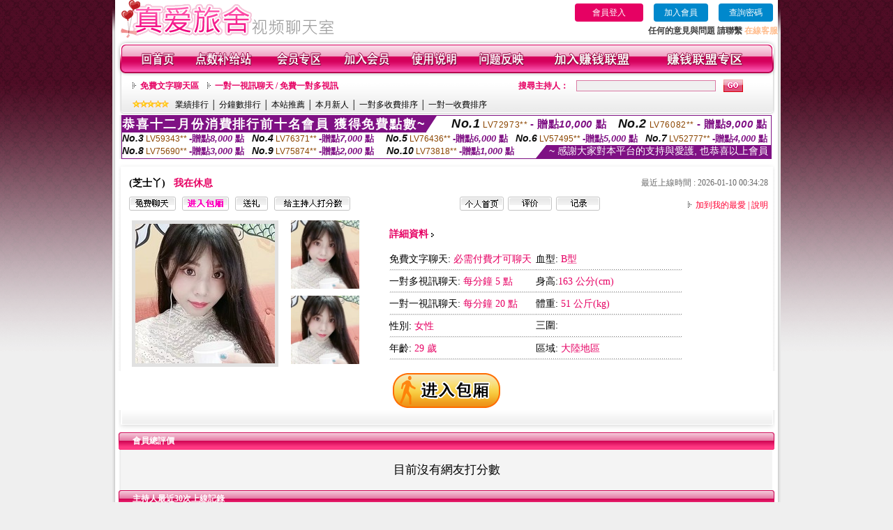

--- FILE ---
content_type: text/html; charset=Big5
request_url: http://2118029.e657uu.com/index.phtml?PUT=a_show&AID=173071&FID=2118029&R2=&CHANNEL=
body_size: 12229
content:
<html>

<head>
<title>
真愛旅舍173LiVE</title>
<meta http-equiv="PICS-Label" content='(PICS-1.1 "http://www.ticrf.org.tw/chinese/html/06-rating-v11.htm" l gen true for "http://2118029.e657uu.com" r (s 3 l 3 v 3 o 0))'>
<meta http-equiv=content-type content="text/html; charset=big5">
<meta name="Keywords" content="小情人貼圖區 ,正妹在線聊天 ,紅玫瑰直播免費版 ,uthome網紅視訊直播 ,真愛影音聊天室 ,色情圖貼 ,夫妻直播微信群聊天室 ,ut聊天室美女直播 ,男女麻辣影音視訊交友聊天 ,真愛旅舍網絡視頻聊天 ,成人免費美女視頻聊天 ,免費成人視頻直播聊天 ,百分百貼圖 ,免費人人碰在線視頻 ,DVD電影下載 ,台灣隨聊視頻網 ,成人夫妻視頻秀聊天室 ,日本盜撮電影,ut夫妻視訊秀聊天室 ,美女相簿寫真 ,show life視訊,成人性愛小說網址,愛薇兒免費色情影片,視訊偷錄,SM虐待調教H小說,寂寞女交友,你懂的快播電影,真愛旅舍午夜聊天直播間網站 ,成人卡通,live173看黃台的app免費下載 ,383線上影音城,杜蕾斯免費影片 女人,免費真人秀視頻聊天室,視訊聊天室,美女裸聊qq,正妹女按摩師,世界第一成年人免費網站,淘淘免費A片,網愛吧聊天室,成人直播視訊">
<meta name="description" content="小情人貼圖區 ,正妹在線聊天 ,紅玫瑰直播免費版 ,uthome網紅視訊直播 ,真愛影音聊天室 ,色情圖貼 ,夫妻直播微信群聊天室 ,ut聊天室美女直播 ,男女麻辣影音視訊交友聊天 ,真愛旅舍網絡視頻聊天 ,成人免費美女視頻聊天 ,免費成人視頻直播聊天 ,百分百貼圖 ,免費人人碰在線視頻 ,DVD電影下載 ,台灣隨聊視頻網 ,成人夫妻視頻秀聊天室 ,日本盜撮電影,ut夫妻視訊秀聊天室 ,美女相簿寫真 ,show life視訊,成人性愛小說網址,愛薇兒免費色情影片,視訊偷錄,SM虐待調教H小說,寂寞女交友,你懂的快播電影,真愛旅舍午夜聊天直播間網站 ,成人卡通,live173看黃台的app免費下載 ,383線上影音城,杜蕾斯免費影片 女人,免費真人秀視頻聊天室,視訊聊天室,美女裸聊qq,正妹女按摩師,世界第一成年人免費網站,淘淘免費A片,網愛吧聊天室,成人直播視訊">
<style type="text/css"><!--
.text {
	font-size: 12px;
	line-height: 15px;
	color: #000000;
	text-decoration: none;
}

.link {
	font-size: 12px;
	line-height: 15px;
	color: #000000;
	text-decoration: underline;
}

.link_menu {
	font-size: 15px;
	line-height: 24px;
	text-decoration: underline;
}

.SS {font-size: 10px;line-height: 14px;}
.S {font-size: 11px;line-height: 16px;}
.M {font-size: 13px;line-height: 18px;}
.L {font-size: 15px;line-height: 20px;}
.LL {font-size: 17px;line-height: 22px;}


.t01 {
	font-family: "新細明體";
	font-size: 12px;
	color: #FFFFFF;
}
.t02 {
	font-family: "新細明體";
	font-size: 12px;
	line-height: 14px;
	color: #666666;
	text-decoration: underline;
}
.t03 {
	font-family: "新細明體";
	font-size: 12px;
	line-height: 18px;
	color: #000000;
}
.t04 {
	font-family: "新細明體";
	font-size: 12px;
	color: #FF0066;
}
.t05 {
	font-family: "新細明體";
	font-size: 12px;
	color: #000000;
}
.t06 {
	font-family: "新細明體";
	font-size: 12px;
	color: #FFFFFF;
}
.text1{
	font-family: "新細明體";
	font-size: 12px;
	color: #666666;
}
.text2{
	font-family: "新細明體";
	font-size: 15px;
	color: #990033;
}
.text3{
	font-family: "新細明體";
	font-size: 15px;
	color: #000066;
}
.text4{
	font-family: "新細明體";
	font-size: 12px;
	color: #FF6600;
}
.text5 {
	font-family: "新細明體";
	font-size: 15px;
	color: #000000;
}
.text6 {
	font-family: "新細明體";
	font-size: 12px;
	color: #FF6600;
}
.text7 {
	font-family: "新細明體";
	font-size: 15px;
	color: #FFFFFF;
	font-weight: bold;
}
.manu-black12b {
	font-size:12px;
	font-weight:bold;
	color:#000000;
	height:26px;
	text-align:center;
	line-height:24px;
	background-image: url(images/explain_02.gif);
	background-repeat: repeat-x;
	background-position: center center;
	border-left:#ffffff 1px solid;
	border-right:#ffffff 1px solid;
}
.manu-black12b a:link,.manu-black12b a:visited {color:#000000;}
.manu-black12b a:hover {color:#e60163;}

.manu-white12 {
	font-size:12px;
	color:#ffffff;
	text-align:center;
	height:26px;
	line-height:24px;
	background-image: url(images/explain_04.gif);
	background-repeat: repeat-x;
	background-position: center center;
	border-left:#ffffff 1px solid;
	border-right:#ffffff 1px solid;
}
.manu-white12 a:link,.manu-white12 a:visited {color:#ffffff;}
.manu-white12 a:hover {color:#eeeeee;}
.red-16b {font-size: 16px;font-weight: bold;color:#dc0a8f;line-height:30px;}
.red-16c {font-size: 16px;font-weight: bold;color:#f7006b;line-height:30px;}
.txt-gray {overflow:auto;border:#f4f4f4 1px solid;background-color:#f4f4f4;height:16px;color:#666666;font-size:12px;width:99%;height:125px;}
--></style>
<link href="css/main.css" rel="stylesheet" type="text/css" />
<link href="css/index.css" rel="stylesheet" type="text/css" />
<link href="css/zhuchiren.css" rel="stylesheet" type="text/css" />
<link href="css/baoxiang.css" rel="stylesheet" type="text/css" />
<script src='Scripts/AC_RunActiveContent.js' type='text/javascript'></script>
<script language="JavaScript" type="text/JavaScript">
function CHAT_GO(AID,FORMNAME){
  document.form1_GO.AID.value=AID;
  document.form1_GO.ROOM.value=AID;
  document.form1_GO.MID.value=10000;
if(FORMNAME.uname.value=="" || FORMNAME.uname.value.indexOf("請輸入")!=-1)    {
  alert("請輸入暱稱");
  FORMNAME.uname.focus();
}else{
  var AWidth = screen.width-20;
  var AHeight = screen.height-80;
  if( document.all || document.layers ){
  utchat10000=window.open("","utchat10000","width="+AWidth+",height="+AHeight+",resizable=yes,toolbar=no,location=no,directories=no,status=no,menubar=no,copyhistory=no,top=0,left=0");
  }else{
  utchat10000=window.open("","utchat10000","width="+AWidth+",height="+AHeight+",resizable=yes,toolbar=no,location=no,directories=no,status=no,menubar=no,copyhistory=no,top=0,left=0");
  }
  document.form1_GO.uname.value=FORMNAME.uname.value;
  document.form1_GO.sex.value=FORMNAME.sex.value;
  document.form1_GO.submit();
  }
}

function CHAT_GO123(AID){
  document.form1_GO.AID.value=AID;
  document.form1_GO.ROOM.value=AID;
  document.form1_GO.MID.value=10000;
  if(document.form1_GO.uname.value=="")    {
    alert("請輸入暱稱");
  }else{
    var AWidth = screen.width-20;
    var AHeight = screen.height-80;
    if( document.all || document.layers ){
    utchat10000=window.open("","utchat10000","width="+AWidth+",height="+AHeight+",resizable=yes,toolbar=no,location=no,directories=no,status=no,menubar=no,copyhistory=no,top=0,left=0");
    }else{
    utchat10000=window.open("","utchat10000","width="+AWidth+",height="+AHeight+",resizable=yes,toolbar=no,location=no,directories=no,status=no,menubar=no,copyhistory=no,top=0,left=0");
    }
    document.form1_GO.submit();
  }
}

function MM_swapImgRestore() { //v3.0
  var i,x,a=document.MM_sr; for(i=0;a&&i<a.length&&(x=a[i])&&x.oSrc;i++) x.src=x.oSrc;
}

function MM_preloadImages() { //v3.0
  var d=document; if(d.images){ if(!d.MM_p) d.MM_p=new Array();
    var i,j=d.MM_p.length,a=MM_preloadImages.arguments; for(i=0; i<a.length; i++)
    if (a[i].indexOf("#")!=0){ d.MM_p[j]=new Image; d.MM_p[j++].src=a[i];}}
}

function MM_findObj(n, d) { //v4.01
  var p,i,x;  if(!d) d=document; if((p=n.indexOf("?"))>0&&parent.frames.length) {
    d=parent.frames[n.substring(p+1)].document; n=n.substring(0,p);}
  if(!(x=d[n])&&d.all) x=d.all[n]; for (i=0;!x&&i<d.forms.length;i++) x=d.forms[i][n];
  for(i=0;!x&&d.layers&&i<d.layers.length;i++) x=MM_findObj(n,d.layers[i].document);
  if(!x && d.getElementById) x=d.getElementById(n); return x;
}

function MM_swapImage() { //v3.0
  var i,j=0,x,a=MM_swapImage.arguments; document.MM_sr=new Array; for(i=0;i<(a.length-2);i+=3)
   if ((x=MM_findObj(a[i]))!=null){document.MM_sr[j++]=x; if(!x.oSrc) x.oSrc=x.src; x.src=a[i+2];}
}


 function aa() {
   if (window.event.ctrlKey)
       {
     window.event.returnValue = false;
         return false;
       }
 }
 function bb() {
   window.event.returnValue = false;
 }
function MM_openBrWindow(theURL,winName,features) { //v2.0
 window.open(theURL,winName,features);
}


//-->
</script>

</head>
<!--body bgcolor=#000000 text=#000000 link=#0000CC vlink=#3987C6 topMargin=5 marginheight=0 marginwidth=0-->
<body>
<table width='950' border='0' cellspacing='0' cellpadding='0' ALIGN='CENTER' BGCOLOR='#990000'><TR><TD></td></tr></table><center><div id='main'><div id='main-l'><img src='images/mm69-bg-left.gif' width='4' height='50' /></div><div id='main-m'><table width='950' border='0' align='center' cellpadding='0' cellspacing='0' bgcolor='#FFFFFF'><tr><td width='315' align='left' valign='middle'><img src='images/mm69_logo.gif' width='315' height='54' /></td><td width='715' ALIGN='RIGHT'><table border='0' cellpadding='0' cellspacing='0' ALIGN='RIGHT'><tr><td><table width='300' height='35' border='0' cellpadding='0' cellspacing='0'><TR><td align='center'><a href='./index.phtml?PUT=up_logon&FID=2118029' style='width:80px;height:25px;background-color:#e60163;padding:6px 25px;color:#ffffff;border:0;border-radius:4px;cursor:pointer;'>會員登入</a></td><td align='center'><a href='./index.phtml?PUT=up_reg&s=1' style='width:80px;height:25px;background-color:#0088cc;padding:6px 15px;color:#ffffff;border:0;border-radius:4px;cursor:pointer;'>加入會員</a></td><td align='center'><a href='./index.phtml?PUT=up_password' style='width:80px;height:25px;background-color:#0088cc;padding:6px 15px;color:#ffffff;border:0;border-radius:4px;cursor:pointer;'>查詢密碼</a></TD></TR></table></td></tr><tr><td ALIGN='RIGHT'><font color='#3C3C3C'><B>任何的意見與問題 請聯繫</B></font> <a href='/index.phtml?PUT=up_logon&FID=2118029' style='color:#ffbc8c;'><B>在線客服</B></a></TD></TR></TABLE></TD></tr><tr><td colspan='2' align='left' valign='middle'><img src='images/mm69_05.gif' width='950' height='10' /></td></tr></table><table width='950' border='0' align='center' cellpadding='0' cellspacing='0' bgcolor='#FFFFFF'><tr><td width='16' align='left' background='images/mm69_08.gif'><img src='images/mm69_07.gif' width='16' height='41' /></td><td width='919' background='images/mm69_08.gif'><table width='900' border='0' align='center' cellpadding='0' cellspacing='0'><tr><td align='center'><a href='./index.phtml?FID=2118029'><img src='images/mm69_10.gif' width='49' height='41' border='0' /></a></td><td align='center'><img src='images/mm69_08.gif' width='1' height='41' /></td><td align='center'><a href='/PAY1/?UID=&FID=2118029' TARGET='_blank'><img src='images/mm69_12.gif' width='83' height='41' /></a></td><td align='center'><img src='images/mm69_08.gif' width='1' height='41' /></td><td align='center'><a href='./index.phtml?PUT=up_logon&FID=2118029'><img src='images/mm69_14.gif' width='67' height='41' border='0' /></a></td><td align='center'><img src='images/mm69_08.gif' width='1' height='41' /></td><td align='center'><a href='./index.phtml?PUT=up_reg&s=1&FID=2118029'><img src='images/mm69_16.gif' width='67' height='41' border='0' /></a></td><td align='center'><img src='images/mm69_08.gif' width='1' height='41' /></td><td align='center'><a href='./index.phtml?PUT=faq&FID=2118029'><img src='images/mm69_18.gif' width='66' height='41' border='0' /></a></td><td align='center'><img src='images/mm69_08.gif' width='1' height='41' /></td><td align='center'><a href='./index.phtml?PUT=mailbox&FID=2118029'><img src='images/mm69_22.gif' width='68' height='41' border='0' /></a></td><td align='center'><img src='images/mm69_08.gif' width='1' height='41' /></td><td align='center'><a href='./index.phtml?PUT=aweb_reg&FID=2118029'><img src='images/mm69_28.gif' width='111' height='41' border='0' /></a></td><td align='center'><img src='images/mm69_08.gif' width='1' height='41' /></td><td align='center'><a href='./index.phtml?PUT=aweb_logon&FID=2118029'><img src='images/mm69_26.gif' width='111' height='41' border='0' /></a></td></tr></table></td><td width='15' align='right' background='images/mm69_08.gif'><img src='images/mm69_24.gif' width='15' height='41' /></td></tr></table><SCRIPT language='JavaScript'>function CHECK_SEARCH_KEY(FORMNAME){var error;if (FORMNAME.KEY_STR.value.length<2){alert('您輸入的搜尋字串必需多於 2 字元!!');FORMNAME.KEY_STR.focus();return false;}return true;}</SCRIPT><table width='950' height='60' border='0' align='center' cellpadding='0' cellspacing='0'><tr><td valign='middle' class='top-bg'><table width='900' border='0' align='center' cellpadding='0' cellspacing='0'><tr><form name='SEARCHFORM' action='./index.phtml' align=center method=POST onSubmit='return CHECK_SEARCH_KEY(SEARCHFORM);'><input type=hidden name='PUT' value=''><input type=hidden name='FID' value='2118029'><td width='368' height='30' align='left' class='red12-b'><img src='images/mm69-jt.gif' width='5' height='9' />&nbsp;&nbsp;<a href='./index.phtml?CHANNEL=R51&FID=2118029'>免費文字聊天區</a>&nbsp;&nbsp;&nbsp;&nbsp;<img src='images/mm69-jt.gif' width='5' height='9' />&nbsp;&nbsp;<a href='./index.phtml?CHANNEL=R54&FID=2118029'>一對一視訊聊天 / 免費一對多視訊</a></td><td width='257' align='right' class='red12-b'>搜尋主持人：</td><td width='222' align='center'><input name='KEY_STR' type='text' class='input-red-border' VALUE='' /></td><td width='53' align='left'><input type='image' src='images/mm69_go.gif' width='28' height='18' /></td></form></tr><tr><td colspan='4' class='black12'><img src='images/mm69-star.gif' width='52' height='10' />&nbsp;&nbsp;&nbsp;<a href='./index.phtml?PUT=A_SORT&SORT=N&ON=1&FID=2118029'>業績排行</a> │ <a href='./index.phtml?PUT=A_SORT&SORT=N1&ON=1&FID=2118029'>分鐘數排行</a> │ <a href='./index.phtml?PUT=A_SORT&SORT=HOT&ON=1&FID=2118029'>本站推薦</a> │ <a href='./index.phtml?PUT=A_SORT&SORT=NEW&ON=1&FID=2118029'>本月新人</a> │ <a href='./index.phtml?PUT=A_SORT&SORT=R6&ON=1&FID=2118029'>一對多收費排序</a> │ <a href='./index.phtml?PUT=A_SORT&SORT=R7&ON=1&FID=2118029'>一對一收費排序</a></td></tr></table></td></tr></table><table width='0' border='0' cellpadding='0' cellspacing='0'><TR><TD></TD></TR><form method='POST' action='/V4/index.phtml'  target='utchat10000' name='form1_GO'><input type='HIDDEN' name='uname' value=''><input type='HIDDEN' name='sex' value=''><input type='HIDDEN' name='sextype' value=''><input type='HIDDEN' name='age' value=''><input type='HIDDEN' name='MID' value='2118029'><input type='HIDDEN' name='UID' value=''><input type='HIDDEN' name='ROOM' value='173071'><input type='HIDDEN' name='AID' value='173071'><input type='HIDDEN' name='FID' value='2118029'><input type='HIDDEN' name='ACTIONTYPE' value='AUTO'></form></TABLE><div style="margin: auto;width: 930px;border:1px solid #7f1184; font-family:Helvetica, Arial, 微軟正黑體 ,sans-serif;font-size: 13px; background-color: #ffffff">
<table border="0" cellpadding="0" cellspacing="0" width="100%">
            <tr>
              <td align="left" valign="top">
                <table border="0" cellpadding="0" cellspacing="0" height="23">
                  <tr>
                    <td height="23" bgcolor="#7f1184"><b style="letter-spacing:0.1em;color:#FFFFFF;font-size:18px"> 恭喜十二月份消費排行前十名會員 獲得免費點數~</b></td>
                    <td align="left" valign="top" width="15">
                      <div style="border-style:solid;border-width: 23px 15px 0 0;border-color: #7e1184 transparent transparent transparent;"></div>
                    </td>
                  </tr>
                </table>
              </td>
              <td align="left" style="letter-spacing:0.05em">
                <b style="color:#111111;font-size:18px"><em>No.1</em></b>&nbsp;<span style="color:#8c4600">LV72973**</span>
                <b style="color:#7f1184;font-size:15px"> - 贈點<em>10,000</em> 點</b>
              </td>
              <td align="center" style="letter-spacing:0.05em">
                <b style="color:#111111;font-size:18px"><em>No.2</em></b>&nbsp;<span style="color:#8c4600">LV76082**</span>
                <b style="color:#7f1184;font-size:15px"> - 贈點<em>9,000</em> 點</b>
              </td>
            </tr>
          </table>
          <table border="0" cellpadding="0" cellspacing="0" width="100%">
            <tr>
              <td width="20%">
                <b style="color:#111111;font-size:14px"><em>No.3</em></b>&nbsp;<span style="color:#8c4600;font-size:12px">LV59343**</span>
                <b style="color:#7f1184;font-size:13px"> -贈點<em>8,000</em> 點</b>
              </td>
              <td width="20%">
                <b style="color:#111111;font-size:14px"><em>No.4</em></b>&nbsp;<span style="color:#8c4600;font-size:12px">LV76371**</span>
                <b style="color:#7f1184;font-size:13px"> -贈點<em>7,000</em> 點</b>
              </td>
              <td align="center" width="20%">
                <b style="color:#111111;font-size:14px"><em>No.5</em></b>&nbsp;<span style="color:#8c4600;font-size:12px">LV76436**</span>
                <b style="color:#7f1184;font-size:13px"> -贈點<em>6,000</em> 點</b>
              </td>
              <td align="center">
                <b style="color:#111111;font-size:14px"><em>No.6</em></b>&nbsp;<span style="color:#8c4600;font-size:12px">LV57495**</span>
                <b style="color:#7f1184;font-size:13px"> -贈點<em>5,000</em> 點</b>
              </td>
              <td align="center">
                <b style="color:#111111;font-size:14px"><em>No.7</em></b>&nbsp;<span style="color:#8c4600;font-size:12px">LV52777**</span>
                <b style="color:#7f1184;font-size:13px"> -贈點<em>4,000</em> 點</b>
              </td>
            </tr>
          </table>
          <table border="0" cellpadding="0" cellspacing="0" width="100%">
            <tr>
              <td width="20%">
                <b style="color:#111111;font-size:14px"><em>No.8</em></b>&nbsp;<span style="color:#8c4600;font-size:12px">LV75690**</span>
                <b style="color:#7f1184;font-size:13px"> -贈點<em>3,000</em> 點</b>
              </td>
              <td width="20%">
                <b style="color:#111111;font-size:14px"><em>No.9</em></b>&nbsp;<span style="color:#8c4600;font-size:12px">LV75874**</span>
                <b style="color:#7f1184;font-size:13px"> -贈點<em>2,000</em> 點</b>
              </td>
              <td align="center">
                <b style="color:#111111;font-size:14px"><em>No.10</em></b>&nbsp;<span style="color:#8c4600;font-size:12px">LV73818**</span>
                <b style="color:#7f1184;font-size:13px"> -贈點<em>1,000</em> 點</b>
              </td>
              <td align="right" valign="bottom">
                <table border="0" cellpadding="0" cellspacing="0">
                  <tr>
                    <td align="right" valign="top" width="15">
                      <div style="border-style: solid;border-width:0 0 19px 15px;border-color: transparent transparent #7e1184 transparent;"></div>
                    </td>
                    <td bgcolor="#7f1184" style="color:#FFFFFF;font-size:14px">&nbsp;~ 感謝大家對本平台的支持與愛護, 也恭喜以上會員&nbsp;</td>
                  </tr>
                </table>
              </td>
            </tr>
          </table>
        </div>
<SCRIPT>
function CHATGOM(AID,ACTIONTYPE){
  var AW = screen.availWidth;
  var AH = screen.availHeight;
  if(AW>1200){
    AW=1200;
  }
  if(AH>800){
    AH=800;
  }
  
 if( document.all || document.layers ){
   window.open('/V4MEIMEI69/index.phtml?ACTIONTYPE='+ACTIONTYPE+'&AID='+AID+'&FID=2118029','ACHAT_2118029'+'_'+AID,'width='+AW+',height='+AH+',resizable=yes,toolbar=no,location=no,directories=no,status=no,menubar=no,copyhistory=no,top=0,left=0');
 }else{
   window.open('/V4MEIMEI69/index.phtml?ACTIONTYPE='+ACTIONTYPE+'&AID='+AID+'&FID=2118029','ACHAT_2118029'+'_'+AID,'width='+AW+',height='+AH+',resizable=yes,toolbar=no,location=no,directories=no,status=no,menubar=no,copyhistory=no,top=0,left=0');
 }}function CHATGO(AID,ACTIONTYPE){
  var AW = screen.availWidth;
  var AH = screen.availHeight;
  if(AW>1200){
    AW=1200;
  }
  if(AH>800){
    AH=800;
  }
  
 if( document.all || document.layers ){
   window.open('/V4MEIMEI69/index.phtml?ACTIONTYPE='+ACTIONTYPE+'&AID='+AID+'&FID=2118029','utchat2118029','width='+AW+',height='+AH+',resizable=yes,toolbar=no,location=no,directories=no,status=no,menubar=no,copyhistory=no,top=0,left=0');
 }else{
   window.open('/V4MEIMEI69/index.phtml?ACTIONTYPE='+ACTIONTYPE+'&AID='+AID+'&FID=2118029','utchat2118029','width='+AW+',height='+AH+',resizable=yes,toolbar=no,location=no,directories=no,status=no,menubar=no,copyhistory=no,top=0,left=0');
 }}</SCRIPT><script>function BOOKMARKAID(){var BASE_URL='http://2118029.e657uu.com/?PUT=a_show&AID=173071&FID=2118029&R2=&CHANNEL=';var BASE_TITLE='芝士丫影音視訊聊天室 - 芝士丫';if ((navigator.appName == "Microsoft Internet Explorer") && (parseInt(navigator.appVersion) >= 4)) {
window.external.AddFavorite (BASE_URL,BASE_TITLE);
}else {
var msg = '為了方便您下次再進入本網站請 [ 加入我的最愛]!';
if(navigator.appName == 'Netscape'){msg += '(CTRL-D)';}
alert(msg);
}
}</script><table width='941' border='0' align='center' cellpadding='0' cellspacing='0' bgcolor='#ffffff'><tr><td height='15' valign='bottom'><img src='images/mm69-zc_03.gif' width='941' height='8' /></td></tr><tr><td background='images/mm69-zc_05.gif'><table width='98%' border='0' align='center' cellpadding='0' cellspacing='0'><tr><td width='55%' align='left'>&nbsp;&nbsp;<span class='zcr-name'>(芝士丫)</span>&nbsp;&nbsp;&nbsp;&nbsp;<span class='red14-b'>我在休息</span> </td><td width='45%' align='right' class='gray-12'>最近上線時間 : 2026-01-10 00:34:28</td></tr></table><table width='98%' border='0' align='center' cellpadding='0' cellspacing='0'><tr><td width='52%' align='left'>&nbsp;&nbsp;<A href="Javascript:CHATGO('173071','4');"><img src='images/mm69-zc_08.gif' width='67' height='20' border='0' /></a>&nbsp;&nbsp;&nbsp;<A href="Javascript:CHATGO('173071','3');"><img src='images/mm69-zc_12.gif' width='67' height='20' border='0' /></a>&nbsp;&nbsp;&nbsp;<A href='./index.phtml?PUT=gift_send&AID=173071&FID=2118029'><img src='images/mm69-zc_14.gif' width='47' height='20' border='0' /></a>&nbsp;&nbsp;&nbsp;<A href='./index.phtml?PUT=a_vote_edit&AID=173071&FID=2118029'><img src='images/mm69-zc_16.gif' width='109' height='20' border='0' /></a></td><td width='33%' align='left'><A href='./index.phtml?PUT=a_show&AID=173071&FID=2118029'><img src='images/mm69-zc_18.gif' width='63' height='20' border='0' /></a>&nbsp;&nbsp;<A href='./index.phtml?PUT=a_show&TYPE=A_VOTE&AID=173071&FID=2118029'><img src='images/mm69-zc_22.gif' width='63' height='20' border='0' /></a>&nbsp;&nbsp;<A href='./index.phtml?PUT=a_show&TYPE=ALOG&AID=173071&FID=2118029'><img src='images/mm69-zc_24.gif' width='63' height='20' border='0' /></a></td><td width='15%' align='right' class='red12-d'><img src='images/mm69-jt.gif' width='5' height='9' />&nbsp;&nbsp;<a href='JavaScript:BOOKMARKAID();'>加到我的最愛</a> | <a href='./index.phtml?PUT=faq&FID=2118029'>說明</a> </td></tr></table></td></tr><tr><td background='images/mm69-zc_05.gif'><table width='96%' border='0' align='center' cellpadding='0' cellspacing='0' style='margin-top:10px'><tr><td width='36%' valign='top'><table width='100%' border='0' cellspacing='0' cellpadding='0'><tr><td width='64%' rowspan='2' align='left' valign='top' class='pic-b'><img src='/A_PH/173071/1-200x200.jpg'/></td><td width='36%' align='right' class='pic-s'><img src='/A_PH/173071/2-200x200.jpg'/></td></tr><tr><td align='right' class='pic-s'><img src='/A_PH/173071/3-200x200.jpg'/></td></tr></table></td><td width='56%' align='center' valign='top'><table width='83%' border='0' align='center' cellpadding='0' cellspacing='0'><tr><td width='50%' height='40' align='left' valign='middle' class='red14-b'>詳細資料&nbsp;<img src='images/explain_09.gif' width='4' height='6' /></td><td width='50%'>　</td></tr><tr><td class='gray-14line' align='LEFT'>免費文字聊天:  <span class='red14'>必需付費才可聊天</span> </td><td class='gray-14line' align='LEFT'>血型: <span class='red14'>B型</span></td></tr><tr><td class='gray-14line' align='LEFT'>一對多視訊聊天: <span class='red14'>每分鐘 5 點</span> </td><td class='gray-14line' align='LEFT'>身高:<span class='red14'>163 公分(cm)</span></td></tr><tr><td class='gray-14line' align='LEFT'>一對一視訊聊天: <span class='red14'>每分鐘 20 點</span> </td><td class='gray-14line' align='LEFT'>體重: <span class='red14'>51 公斤(kg)</span> </td></tr><tr><td class='gray-14line' align='LEFT'>性別: <span class='red14'>女性</span> </td><td class='gray-14line' align='LEFT'>三圍: <span class='red14'></span></td></tr><tr><td class='gray-14line' align='LEFT'>年齡: <span class='red14'>29 歲</span></td><td class='gray-14line' align='LEFT'>區域: <span class='red14'>大陸地區</span> </td></tr></table></td><td width='8%' valign='top'>　</td></tr></table></td></tr><tr><td align='center'><A href="Javascript:CHATGO('173071','3');"><img src='images/enter-meimei69.gif' widthborder='0' /></a></td></tr><tr><td valign='top'><img src='images/mm69-zc_35.gif' /></td></tr></table></TD></TR></TABLE>
<table width="940" border="0" align="center" cellpadding="0" cellspacing="0">
<tr>
<td width="20" align="left" background="images/mm69-zc_39.gif"><img src="images/mm69-zc_38.gif" width="6" height="25" /></td>
<td width="606" align="left" background="images/mm69-zc_39.gif" class="white12-b">會員總評價</td>
<td width="314" align="right" background="images/mm69-zc_39.gif"><img src="images/mm69-zc_41.gif" width="8" height="25" /></td>
</tr>
</table>
<div class='gray-bg'><BR><TABLE ALIGN=CENTER CLASS='LL'><TR><TD ALIGN=CENTER CLASS=LL>目前沒有網友打分數</TD></TR></TABLE></BR></div><table width="940" border="0" align="center" cellpadding="0" cellspacing="0">
<tr>
<td width="20" align="left" background="images/mm69-zc_39.gif"><img src="images/mm69-zc_38.gif" width="6" height="25" /></td>
<td width="606" align="left" background="images/mm69-zc_39.gif" class="white12-b">主持人最近30次上線記錄</td>
<td width="314" align="right" background="images/mm69-zc_39.gif"><img src="images/mm69-zc_41.gif" width="8" height="25" /></td>
</tr>
</table>
<table width='935' border='0' align='center' cellpadding='0' cellspacing='0' style='margin-top:0px;' bgcolor='#ffffff'><tr height='60px'><td width='131' align='center' class='red14-b2'>項 次</td><td width='253' align='center' class='red14-b2'>日  期</td><td width='216' align='center' class='red14-b2'>進入時間</td><td width='210' align='center' class='red14-b2'> 離開時間</td><td width='125' align='center'>　</td></tr><tr><td align='center' bgcolor='#fcf1f1' class='black12'>1</td><td align='center' bgcolor='#fcf1f1' class='black12'>2026-01-10</td><td align='center' bgcolor='#fcf1f1' class='black12'>00:31</td><td align='center' bgcolor='#fcf1f1' class='black12'>00:34</td><td align='center' bgcolor='#fcf1f1' class='black12'>3 分鐘</td></tr></table><table width='100%' height='70' border='0' align='center' cellpadding='0' cellspacing='0' style='margin-top:0px;' bgcolor='#ffffff'><tr><td height='40' colspan='3' align='center' valign='bottom' class='red12-b2'><a href='./index.phtml?PUT=a_show&AID=173071&FID=2118029'>主持人個人首頁</a> | <a href='./index.phtml?PUT=a_show&TYPE=A_VOTE&AID=173071&FID=2118029'>評價</a> | <a href='./index.phtml?PUT=a_show&TYPE=ALOG&AID=173071&FID=2118029'>記錄</a></td></tr></table><table width='940' border='0' align='center' cellpadding='0' cellspacing='0'><tr><td width='14' align='left' background='images/mm69_123.gif'><img src='images/mm69_121.gif' width='14' height='70' /></td><td width='173' align='left' background='images/mm69_123.gif'><a href='#'><img src='images/mm69_126.gif' width='173' height='48' border='0' /></a></td><td width='740' align='right' valign='bottom' background='images/mm69_123.gif' class='copyright'>COPYRIGHT(C)2006 <font color='#fe3ebb'>2118029.e657uu.com</font> ALL RIGHTS RESERVED.</td><td width='13' align='left'><img src='images/mm69_124.gif' width='11' height='70' /></td></tr></table><table width='100%' height='8' border='0' cellpadding='0' cellspacing='0' bgcolor='#FFFFFF'><tr><td></td></tr></table></div><div id='main-r'><img src='images/mm69-bg-right.gif' width='4' height='50' /></div><div class='clear'></div></div><TABLE><TR><TD><CENTER><a href=http://2117307.hn74.com/>真人夫妻視頻裸聊,大秀視頻</a>
<a href=http://2117308.gu74.com/>成人福利漫畫h彩色,韓國性感女主播聊天室</a>
<a href=http://2117309.mz43.com/>同城午夜交友網站,不收費的同城約愛</a>
<a href=http://2117310.i577.com/>成人免費聊天室,qq看片群免費的2017</a>
<a href=http://2117311.i349.com/>性感美女QQ真人秀視頻,免費看毛片的網站</a>
<a href=http://2117312.i590.com/>俺去也咪咪成人視頻,美女視頻下載網站</a>
<a href=http://2117313.i329.com/>同城聊天室 視頻聊,福利多的手機直播平台</a>
<a href=http://2117314.i375.com/>飄聊視頻語音聊天室,毛片3P下載</a>
<a href=http://2117315.i545.com/>聊天室熱舞視頻,美女裸聊視頻直播間</a>
<a href=http://2117316.i322.com/>QQ真人視頻交友網,色群視頻秀</a>
<a href=http://2117317.i390.com/>免費玫瑰情人網聊天室,午夜聊天室真人秀場</a>
<a href=http://2117318.i548.com/>293真人秀場聊天室,午夜聊天室真人秀場</a>
<a href=http://2117319.i549.com/>qq同城交友聊天室,奇摩女孩視訊</a>
<a href=http://2117320.rckapp.com/>深夜女主播聊天,真愛旅舍ut聊天室</a>
<a href=http://2117321.k79e.com/>同城視頻聊天交友,拍拍拍視頻真人直播</a>
<a href=http://2117322.e67u.com/>台灣一對一聊天室,免費美女隨機視頻聊天</a>
<a href=http://2117323.ew25m.com/>快播倫理電影,人妻亂倫小說</a>
<a href=http://2117324.rk87a.com/>微信裸聊的號碼,午夜午夜聊天交友</a>
<a href=http://2117325.ht73s.com/>多人視頻聊天直播間,女生毛片網</a>
<a href=http://2117326.eu86y.com/>午夜美女福利直播間,免費同城聊天室</a>
<a href=http://2117327.bu53e.com/>聊天交友視頻網站,性感校服超短裙美女</a>
<a href=http://2117328.af59m.com/>寫真模特性愛視頻,歐美色圖成人網</a>
<a href=http://2117329.ey73g.com/>人妻小說線上看,九秀直播間</a>
<a href=http://2117330.sh57u.com/>免費色女qq午夜聊天交友網,久久同城視頻聊天室</a>
<a href=http://2117331.mxg4s.com/>去擼吧社區,日本激情黃色圖片</a>
<a href=http://2117332.caw6d.com/>大秀直播網站,真人視頻聊天室哪個好</a>
<a href=http://2117333.sda8b.com/>能看的直播盒子你懂的,免費裸聊qq視頻</a>
<a href=http://2117334.mxg5s.com/>同城床友交友,夫妻真人秀聊天室</a>
<a href=http://2117335.caw4d.com/>QQ真人視頻交友網,誰有視頻聊天美女的QQ號</a>
<a href=http://2117336.sda3b.com/>2017午夜在線福利影院,成人之美影院</a>
<a href=http://2117337.mxg9s.com/>快播熟女俱樂部情色三級電影,台灣麗人聊天室</a>
<a href=http://2117338.caw5d.com/>下載色聊天室,YY美女激情聊天</a>
<a href=http://2117339.sda6b.com/>真人秀在線視頻聊天,三級電影免費網站</a>
<a href=http://2117340.m663ww.com/>美女QQ聊天視頻,學生包養網</a>
<a href=http://2117341.g299ss.com/>國外成人在線視頻網站,e夜情交友平台</a>
<a href=http://2117342.g223tt.com/>聊天室哪個黃,六間房被禁視頻</a>
<a href=http://2117343.h355gg.com/>亞洲色圖片網,免費看毛片的網站</a>
<a href=http://2117344.h335yy.com/>QQ真人視頻交友網,免費直播真人秀</a>
<a href=http://2117345.m663w.com/>午夜劇場 美女成人版,徐娘社區</a>
<a href=http://2117346.g299s.com/>性陪聊熱線電話2018,色聊qq視頻群</a>
<a href=http://2117347.g223t.com/>飄聊免費視頻聊天網,美美伴遊網約炮</a>
<a href=http://2117348.h355g.com/>韓國美女視頻直播網站,夜色撩人聊天室</a>
<a href=http://2117349.h335y.com/>網聊語音聊天室,歐美毛片下載</a>
<a href=http://2117350.s769mm.com/>兩性視頻免費觀看影片,午夜你懂的</a>
<a href=http://2117351.s766uu.com/>黑絲網襪美女的誘人寫真,摳摳視頻秀</a>
<a href=http://2117352.k775ss.com/>上海聊天室哪個好,q女孩真人視訊</a>
<a href=http://2117353.k997hh.com/>免費夫妻視頻真人秀,真愛旅舍聊天室官網</a>
<a href=http://2117354.k998uu.com/>同性視頻直播間,床友網</a>
<a href=http://2117355.s769m.com/>美女情趣漁網襪視頻,約炮交友直播間平台</a>
<a href=http://2117356.s766u.com/>美女跳舞視頻網站,性陪聊熱線電話2018</a>
<a href=http://2118499.hn74.com/>85st影城,日本倫理電影在線觀看</a>
<a href=http://2118500.gu74.com/>台灣后宮視訊聊天室,快播AV毛片</a>
<a href=http://2118501.mz43.com/>同城一夜i情交友室,做愛電影下載</a>
<a href=http://2118502.i577.com/>日本視頻免費聊天室,同城交友約炮qq群</a>
<a href=http://2118503.i349.com/>在線視頻語音聊天室,美女視頻</a>
<a href=http://2118504.i590.com/>午夜聊天室你懂的,色裸聊視頻秀</a>
<a href=http://2118505.i329.com/>色情真人秀場聊天室,日本AV電影種子下載</a>
<a href=http://2118506.i375.com/>2018最新黃圖片qq群,免費交友網頁聊天室</a>
<a href=http://2118507.i545.com/>成人午夜色情視頻,免費夫妻視頻真人秀</a>
<a href=http://2118508.i322.com/>誘惑絲襪性感電影,真人美女主播</a>
<a href=http://2118509.i390.com/>裸聊視頻免費的看看,三陪美女</a>
<a href=http://2118510.i548.com/>八聊視頻語音聊天室,台灣真人秀視頻</a>
<a href=http://2118511.i549.com/>男女約炮直播間,魯大媽成人色情視頻</a>
<a href=http://2118512.rckapp.com/>揉胸親胸吃胸的視頻,白領夫妻聊天室</a>
<a href=http://2118513.k79e.com/>寂寞女的聊天電話,文愛聊天記錄截圖</a>
<a href=http://2118514.e67u.com/>深愛吧客棧,美女視頻聊天網站</a>
<a href=http://2118515.ew25m.com/>一夜情美女交友俱樂部,午夜網站你懂得</a>
<a href=http://2118516.rk87a.com/>裸聊美女視頻,熟女性愛自拍論壇</a>
<a href=http://2118517.ht73s.com/>摳摳視頻秀,2017免費微信色群分享</a>
<a href=http://2118518.eu86y.com/>亂倫色情網,蜜桃色小說</a>
<a href=http://2118519.bu53e.com/>韓AV女優貼圖,性感美女</a>
<a href=http://2118520.af59m.com/>同城交友找情人約炮網,聊天室大秀</a>
<a href=http://2118521.ey73g.com/>同城視頻qq交友,大尺度真人直播秀場</a>
<a href=http://2118522.sh57u.com/>色情免費電影,日本免費黃色視頻</a>
<a href=http://2118523.mxg4s.com/>美女熱舞,免費視頻真人秀</a>
<a href=http://2118524.caw6d.com/>開心成人自拍論壇,夫妻視頻</a>
<a href=http://2118525.sda8b.com/>約炮網站,外灘五號多人視頻</a>
<a href=http://2118526.mxg5s.com/>成人性愛小說網址,美女主播視頻</a>
<a href=http://2118527.caw4d.com/>高清毛片快播倫理電影,在線視頻聊天網站</a>
<a href=http://2118528.sda3b.com/>同城午夜一夜情交友網站,免費的視頻盒子你懂的</a>
<a href=http://2118529.mxg9s.com/>同城交友約炮qq群,快播成人動漫網</a>
<a href=http://2118530.caw5d.com/>女主播直播室脫內衣,日本快播毛片</a>
<a href=http://2118531.sda6b.com/>國外視頻免費聊天室,美少婦電影網</a>
<a href=http://2118532.m663ww.com/>免費寂寞交友聊天室,韓國三級電影</a>
<a href=http://2118533.g299ss.com/>同城寂寞交友qq群,在線色情網</a>
<a href=http://2118534.g223tt.com/>真人裸聊視頻交友,美女視頻秀聊天室</a>
<a href=http://2118535.h355gg.com/>三級片網站,男女色情小說</a>
<a href=http://2118536.h335yy.com/>台灣愛妃網視頻聊天室,午夜美女福利直播間</a>
<a href=http://2118537.m663w.com/>咪咪愛成人圖片快播,毛片網站</a>
<a href=http://2118538.g299s.com/>成人人妻小說網,性直播視頻在線觀看</a>
<a href=http://2118539.g223t.com/>台灣后宮視訊聊天室,台灣一對一視頻聊天室</a>
<a href=http://2118540.h355g.com/>黑色絲網襪美女性感,日本毛片影院</a>
<a href=http://2118541.h335y.com/>夫妻真人秀視頻聊天室,網愛影音視訊聊天室</a>
<a href=http://2118542.s769mm.com/>黃色片網址,美女激情視頻聊天室</a>
<a href=http://2118543.s766uu.com/>真愛旅舍app,狠狠幹影院</a>
<a href=http://2118544.k775ss.com/>裸體美女色圖視頻,床友約炮網</a>
<a href=http://2118545.k997hh.com/>美腿模特視頻,同城美女免費視頻聊天</a>
<a href=http://2118546.k998uu.com/>寡婦打野視頻,免費直播真人秀</a>
<a href=http://2118547.s769m.com/>好看的偷情小說,性愛三級片</a>
<a href=http://2118548.s766u.com/>彎腰走光的美女圖片,美女寫真福利午夜2017</a>
<a href=http://2126355.hn74.com/>同城午夜聊天室,少婦微信出軌視頻圖片</a>
<a href=http://2126356.gu74.com/>午夜美女聊天qq,293真人秀場聊天室</a>
<a href=http://2126357.mz43.com/>真愛旅舍聊天室官網,黃片論壇</a>
<a href=http://2126358.i577.com/>夫妻性愛視頻秀,福利群大全免費的2017</a>
<a href=http://2126359.i349.com/>同城在線聊天室,歐美AV明星</a>
<a href=http://2126360.i590.com/>成人無碼在線視頻社區,2018賣肉的直播軟件</a>
<a href=http://2126361.i329.com/>台灣色男色女視頻,色情夫妻群QQ群</a>
<a href=http://2126362.i375.com/>性感韓國美女主播視頻,裸聊免費網址</a>
<a href=http://2126363.i545.com/>熟婦情色論壇,好美眉視頻交友社區</a>
<a href=http://2126364.i322.com/>h的BL日本動漫下載,真人性愛姿勢 視頻</a>
<a href=http://2126365.i390.com/>九八情侶網,成人色情電影在線觀看快播成人AV</a>
<a href=http://2126366.i548.com/>愛波霸情色電影網,成都白領人妻</a>
<a href=http://2126367.i549.com/>真人裸聊qq號碼是多少,黃色成人片</a>
<a href=http://2126368.rckapp.com/>寂寞同城交友,AV小說圖片網</a>
<a href=http://2126369.k79e.com/>美女真人秀視頻六房間,有沒有看色情的聊天室</a>
<a href=http://2126370.e67u.com/>免費真人秀場聊天室,性直播視頻在線觀看</a>
<a href=http://2126371.ew25m.com/>真人秀聊天視頻網站,真愛旅舍破解版</a>
<a href=http://2126372.rk87a.com/>pp5000免費視頻網站,穿職業裝的白領美女</a>
<a href=http://2126373.ht73s.com/>午夜福利視頻在線直播,視頻聊聊天室</a>
<a href=http://2126374.eu86y.com/>夫妻網聊天室,美女色情人體圖片</a>
<a href=http://2126375.bu53e.com/>網絡直播真人秀網站,日本成人頻道</a>
<a href=http://2126376.af59m.com/>能看啪啪真人聊天室,深愛激動網五月色播</a>
<a href=http://2126377.ey73g.com/>色情夫妻群QQ群,台灣午夜聊天室</a>
<a href=http://2126378.sh57u.com/>性直播視頻在線觀看,午夜寂寞聊天室</a>
<a href=http://2126379.mxg4s.com/>SEX女郎情色論壇,寂寞交友聊天室</a>
<a href=http://2126380.caw6d.com/>美腿絲襪誘惑寫真視頻,有沒有色的聊天室</a>
<a href=http://2126381.sda8b.com/>絲襪主播擠胸:熱舞,免費夫妻視頻真人秀</a>
<a href=http://2126382.mxg5s.com/>免費視頻裸聊網站,性聊天群</a>
<a href=http://2126383.caw4d.com/>聊性的QQ群,美女穿情趣漁網襪熱舞</a>
<a href=http://2126384.sda3b.com/>台灣麗人真人聊天室,真人秀視頻聊天你懂得</a>
<a href=http://2126385.mxg9s.com/>成人黃色視頻免費的,裸體視頻聊天哪個好</a>
<a href=http://2126386.caw5d.com/>午夜聊天室真人秀場,戀夜秀場秀場大廳</a>
<a href=http://2126387.sda6b.com/>成人綜合在線視頻論壇,美女主播的不雅視頻</a>
<a href=http://2126388.m663ww.com/>2018能免費進的qq黃群,色情網183免費</a>
<a href=http://2126389.g299ss.com/>成人視頻裸聊網站,同城交友聊天室</a>
<a href=http://2126390.g223tt.com/>揉胸吸奶和摸下面視頻,夫妻秀聊天室</a>
<a href=http://2126391.h355gg.com/>微信午夜聊天室,同城在線視頻交友</a>
<a href=http://2126392.h335yy.com/>179視頻聊天室下載,美女祼體被綁撓腳心</a>
<a href=http://2126393.m663w.com/>在線視頻語音聊天室,台灣麗人視頻聊天室</a>
<a href=http://2126394.g299s.com/>馬賽克日本全集,成人午夜色情視頻</a>
<a href=http://2126395.g223t.com/>色聊qq視頻群,綠色交友</a>
<a href=http://2126396.h355g.com/>手機聊天交友網站,激情美女表演qq號碼</a>
<a href=http://2126397.h335y.com/>成人色情影片網址,美女視頻直播秀場</a>
<a href=http://2126398.s769mm.com/>台灣甜心辣妹視訊,徐娘社區</a>
<a href=http://2126399.s766uu.com/>免費真人秀視頻聊天室,同城寂寞交友網</a>
<a href=http://2126400.k775ss.com/>黃色性愛裸體成人網,夫妻視頻聊天圖片</a>
<a href=http://2126401.k997hh.com/>台灣同城視頻交友,免費成人電影網毛片下載</a>
<a href=http://2126402.k998uu.com/>成人三色聊天室,裸聊免費網</a>
<a href=http://2126403.s769m.com/>在線看片毛網站,性刺激聊天記錄</a>
<a href=http://2126404.s766u.com/>成人視頻裸聊網站,不收費的同城聊天室</a>
<a href=http://2129902.hn74.com/>六合彩樂透研究院,性感比基尼</a>
<a href=http://2129903.gu74.com/>按摩個人工作室,mlb 美國職棒大聯盟中文網站線上直播</a>
<a href=http://2129904.mz43.com/>乳頭偷拍,土豆網免費影片下載</a>
<a href=http://2129905.i577.com/>小白影音免費電影線上看,日本透明內衣秀影片</a>
<a href=http://2129906.i349.com/>裸模私拍論壇,六合彩即時開獎</a>
<a href=http://2129907.i590.com/>抓龍筋 個工,伊莉影片下載</a>
<a href=http://2129908.i329.com/>一世發論壇,免費影片網站</a>
<a href=http://2129909.i375.com/>模特兒,水族館魚訊</a>
<a href=http://2129910.i545.com/>台北按摩全套店,高雄個工line</a>
<a href=http://2129911.i322.com/>外拍模特兒,台中按摩全套</a>
<a href=http://2129912.i390.com/>六合彩立柱碰數表,按摩全套個人工作室</a>
<a href=http://2129913.i548.com/>伊芙琳台南按摩半套,香港六合彩</a>
<a href=http://2129914.i549.com/>大陸模特兒透明內衣秀,北京賽車開獎直播</a>
<a href=http://2129915.rckapp.com/>泰式按摩 半套,個工茶資</a>
<a href=http://2129916.k79e.com/>北京賽車直播,撩妺笑話</a>
<a href=http://2129917.e67u.com/>外拍網站,85亞洲免費影片觀賞</a>
<a href=http://2129918.ew25m.com/>日本透明內衣秀影片,免費影片下載軟體</a>
<a href=http://2129919.rk87a.com/>伊芙琳台南按摩半套,6合彩報明牌</a>
<a href=http://2129920.ht73s.com/>六合彩研究院,日本模特兒透明內衣秀</a>
<a href=http://2129921.eu86y.com/>明牌討論區,性感比基尼</a>
<a href=http://2129922.bu53e.com/>人體模特兒寫真,539樂透開獎號碼分佈圖</a>
<a href=http://2129923.af59m.com/>539研究院走勢圖,線上免費影片下載區</a>
<a href=http://2129924.ey73g.com/>美女舞蹈老師,一世發論壇</a>
<a href=http://2129925.sh57u.com/>6合彩開獎號碼,香港六合彩</a>
<a href=http://2129926.mxg4s.com/>撩妺套路,539研究院走勢圖</a>
<a href=http://2129927.caw6d.com/>免費影片下載網站有哪些,撩妺笑話</a>
<a href=http://2129928.sda8b.com/>mlb 美國職棒大聯盟中文網站賽程表,今彩539樂透號碼</a>
<a href=http://2129929.mxg5s.com/>按摩精油,三重按摩全套</a>
<a href=http://2129930.caw4d.com/>樂透539研究院,免費6合彩明牌討論區</a>
<a href=http://2129931.sda3b.com/>視訊美女,台北按摩半套店</a>
<a href=http://2129932.mxg9s.com/>免費影片下載區,6合彩開獎號碼即時開獎</a>
<a href=http://2129933.caw5d.com/>今日香港6合彩開獎號碼,六合彩大a網</a>
<a href=http://2129934.sda6b.com/>低胸正妹,最新撩妺</a>
<a href=http://2129935.m663ww.com/>中壢按摩個人工作室論壇,日本按摩偷攝短片</a>
<a href=http://2129936.g299ss.com/>香港6合彩開獎號碼,撩妺套路星座</a>
<a href=http://2129937.g223tt.com/>外國模特兒寫真,中壢按摩個人工作室</a>
<a href=http://2129938.h355gg.com/>台灣茶訊,539研究院走勢圖</a>
<a href=http://2129939.h335yy.com/>茶訊之家,按摩槍</a>
<a href=http://2129940.m663w.com/>173免費視訊,土豆網免費影片下載</a>
<a href=http://2129941.g299s.com/>6合彩明牌算法,yam天空影音</a>
<a href=http://2129942.g223t.com/>魚訊論壇有哪些,免費影片下載論壇</a>
<a href=http://2129943.h355g.com/>一世發論壇,模特兒透明內衣秀</a>
<a href=http://2129944.h335y.com/>人體模特兒寫真網站,香港6合彩開獎號碼</a>
<a href=http://2129945.s769mm.com/>北京賽車開獎號碼,反撩妺金句</a>
<a href=http://2129946.s766uu.com/>最強撩人,反撩妺金句</a>
<a href=http://2129947.k775ss.com/>mlb 美國職棒大聯盟中文網站及時比分,外拍模特兒網站</a>
<a href=http://2129948.k997hh.com/>桃園按摩全套,撩妺情話</a>
<a href=http://2129949.k998uu.com/>撩女友2020,按摩精油</a>
<a href=http://2129950.s769m.com/>模特兒透明內衣秀,小白影音 電影線上看</a>
<a href=http://2129951.s766u.com/>性感比基尼,今彩539樂透號碼</a>
<a href=http://www.yek255.com/ target=_blank>真愛旅舍視頻聊天室</a>
<a href=http://yek255.com/ target=_blank>真愛旅舍視頻聊天室</a>
<a href=http://a.yek255.com/ target=_blank>真愛旅舍視頻聊天室</a>
<a href=http://a1.yek255.com/ target=_blank>台北按摩全套店,亞洲成人黃色圖片網站</a>
<a href=http://a2.yek255.com/ target=_blank>711台灣情色榜,俏麗佳人視頻聊天室</a>
<a href=http://a3.yek255.com/ target=_blank>色人閣成人視頻,國外視頻網站你懂的</a>
<a href=http://a4.yek255.com/ target=_blank>mmbox彩虹福利直播app,同志聊天室</a>
<a href=http://a5.yek255.com/ target=_blank>東京成人色情電影網,67三級小說</a>
<a href=http://a6.yek255.com/ target=_blank>台灣ut聊天室視頻下載,SM虐待調教H小說</a>
<a href=http://a7.yek255.com/ target=_blank>真愛旅舍裸脫直播,繁星網視頻聊天室</a>
<a href=http://a8.yek255.com/ target=_blank>嘟嘟成人網,uu女神視頻交友 床上直播</a>
<a href=http://a9.yek255.com/ target=_blank>絲襪亂倫色圖,個工茶訊交流區</a>
<a href=http://a10.yek255.com/ target=_blank>寂寞同城聊天室破解版,用快播看的黃色網站</a>
<a href=http://a11.yek255.com/ target=_blank>免費一對一色聊,show live 影音聊天</a>
<a href=http://a12.yek255.com/ target=_blank>寂寞男生的聊天室,uu女神直播免費觀看</a>
<a href=http://a13.yek255.com/ target=_blank>拓網交友,女人毛片視頻在線觀看</a>
<a href=http://a14.yek255.com/ target=_blank>傻妹妺免費影片區,廣州約炮論壇</a>
<a href=http://a15.yek255.com/ target=_blank>咪咪色情小說,0204貼圖區</a>
<a href=http://a16.yek255.com/ target=_blank>後宮免費黃直播軟件下載,美女視頻網站破解</a>
<a href=http://a17.yek255.com/ target=_blank>台灣情色網,小可愛視訊網</a>
<a href=http://a18.yek255.com/ target=_blank>麗的情小遊戲色娜美,後宮免費色情直播網站</a>
<a href=http://a19.yek255.com/ target=_blank>mm夜色不穿衣免費直播,下載做愛片</a>
<a href=http://a20.yek255.com/ target=_blank>免費影片下載網站,世界第一成年人娛樂網站</a>
<a href=http://a21.yek255.com/ target=_blank>fc2成人,快播成人動漫</a>
<a href=http://a22.yek255.com/ target=_blank>後宮午夜福利直播app,live173夜色誘惑直播</a>
<a href=http://a23.yek255.com/ target=_blank>世界第一成年人娛樂網站,熊貓貼圖</a>
<a href=http://a24.yek255.com/ target=_blank>mmbox彩虹夫妻大秀直播群,免費真人秀視頻聊天室</a>
<a href=http://a25.yek255.com/ target=_blank>mm夜色直播app下載地址,s383免費可以看裸聊直播app</a>
<a href=http://a26.yek255.com/ target=_blank>live173情色的直播平台,色 情片小說</a>
<a href=http://a27.yek255.com/ target=_blank>韓國視訊聊天室,qq樂視訊交友</a>
<a href=http://a28.yek255.com/ target=_blank>寂寞男生的聊天室,痴漢成人網</a>
<a href=http://a29.yek255.com/ target=_blank>韓國視訊女郎,sm美女視頻網站</a>
<a href=http://a30.yek255.com/ target=_blank>撩妹語錄,艾咪文學 – 色情小說</a>
<a href=http://a31.yek255.com/ target=_blank>成人線上,擼管專用視頻</a>
<a href=http://a32.yek255.com/ target=_blank>日本快播三級片,休閒小棧論壇</a>
<a href=http://a33.yek255.com/ target=_blank>美女主播真人秀網,正妹照片</a>
<a href=http://a34.yek255.com/ target=_blank>mmbox彩虹私密直播在線觀看,色情電影</a>
<a href=http://a35.yek255.com/ target=_blank>後宮免費的色直播視頻,成人一級片快播下載</a>
<a href=http://a36.yek255.com/ target=_blank>69夫妻交友網,女性成人玩具用法視頻</a>
<a href=http://a37.yek255.com/ target=_blank>mmbox彩虹直播免費觀看,live173午夜聊天直播間網站</a>
<a href=http://a38.yek255.com/ target=_blank>真愛旅舍ut,豆豆聊天交友網</a>
<a href=http://a39.yek255.com/ target=_blank>正妹裸睡照無馬賽克影片,夜夜擼 成人小說論壇</a>
<a href=http://a40.yek255.com/ target=_blank>台灣uu下載,長腿美女性感熱舞</a>
<a href=http://a41.yek255.com/ target=_blank>多人視頻交友聊天室,美女視頻表演的QQ</a>
<a href=http://a42.yek255.com/ target=_blank>美女視頻高清,美女性視頻秀場</a>
<a href=http://a43.yek255.com/ target=_blank>免費視頻找女人聊天,18H中文成人漫畫</a>
<a href=http://a44.yek255.com/ target=_blank>書淫艷異錄,夜間寂寞裸聊聊天室</a>
<a href=http://a45.yek255.com/ target=_blank>艾薇兒情色,uu女神最刺激的直播app全國獵豔</a>
<a href=http://a46.yek255.com/ target=_blank>台灣真人秀全集視頻,173視訊妹</a>
<a href=http://a47.yek255.com/ target=_blank>美女熱舞視頻,s383a 影音</a>
<a href=http://a48.yek255.com/ target=_blank>QQ愛真人視頻交友聊天室,同性女女電影</a>
<a href=http://a49.yek255.com/ target=_blank>隨機視訊,後宮日本免費色情直播網站</a>
<a href=http://a50.yek255.com/ target=_blank>百萬富婆交友俱樂部,日本節目想看裸體美女</a><CENTER><a href=http://ad1.zecn539.com/ target=_blank>.</a>
<a href=http://ad2.zecn539.com/ target=_blank>.</a>
<a href=http://ad3.zecn539.com/ target=_blank>.</a>
<a href=http://ad4.zecn539.com/ target=_blank>.</a>
<a href=http://ad5.zecn539.com/ target=_blank>.</a>
<a href=http://ad6.zecn539.com/ target=_blank>.</a>
<a href=http://ad7.zecn539.com/ target=_blank>.</a>
<a href=http://ad8.zecn539.com/ target=_blank>.</a>
<a href=http://ad9.zecn539.com/ target=_blank>.</a>
<a href=http://ad10.zecn539.com/ target=_blank>.</a>
<a href=http://ad11.zecn539.com/ target=_blank>.</a>
<a href=http://ad12.zecn539.com/ target=_blank>.</a>
<a href=http://ad13.zecn539.com/ target=_blank>.</a>
<a href=http://ad14.zecn539.com/ target=_blank>.</a>
<a href=http://ad15.zecn539.com/ target=_blank>.</a>
<a href=http://ad16.zecn539.com/ target=_blank>.</a>
<a href=http://ad17.zecn539.com/ target=_blank>.</a>
<a href=http://ad18.zecn539.com/ target=_blank>.</a>
<a href=http://ad19.zecn539.com/ target=_blank>.</a>
<a href=http://ad20.zecn539.com/ target=_blank>.</a>
<a href=http://ad21.zecn539.com/ target=_blank>.</a>
<a href=http://ad22.zecn539.com/ target=_blank>.</a>
<a href=http://ad23.zecn539.com/ target=_blank>.</a>
<a href=http://ad24.zecn539.com/ target=_blank>.</a>
<a href=http://ad25.zecn539.com/ target=_blank>.</a>
<a href=http://ad26.zecn539.com/ target=_blank>.</a>
<a href=http://ad27.zecn539.com/ target=_blank>.</a>
<a href=http://ad28.zecn539.com/ target=_blank>.</a>
<a href=http://ad29.zecn539.com/ target=_blank>.</a>
<a href=http://ad30.zecn539.com/ target=_blank>.</a>
<a href=http://ad31.zecn539.com/ target=_blank>.</a>
<a href=http://ad32.zecn539.com/ target=_blank>.</a>
<a href=http://ad33.zecn539.com/ target=_blank>.</a>
<a href=http://ad34.zecn539.com/ target=_blank>.</a>
<a href=http://ad35.zecn539.com/ target=_blank>.</a>
<a href=http://ad36.zecn539.com/ target=_blank>.</a>
<a href=http://ad37.zecn539.com/ target=_blank>.</a>
<a href=http://ad38.zecn539.com/ target=_blank>.</a>
<a href=http://ad39.zecn539.com/ target=_blank>.</a>
<a href=http://ad40.zecn539.com/ target=_blank>.</a>
<a href=http://ad41.zecn539.com/ target=_blank>.</a>
<a href=http://ad42.zecn539.com/ target=_blank>.</a>
<a href=http://ad43.zecn539.com/ target=_blank>.</a>
<a href=http://ad44.zecn539.com/ target=_blank>.</a>
<a href=http://ad45.zecn539.com/ target=_blank>.</a>
<a href=http://ad46.zecn539.com/ target=_blank>.</a>
<a href=http://ad47.zecn539.com/ target=_blank>.</a>
<a href=http://ad48.zecn539.com/ target=_blank>.</a>
<a href=http://ad49.zecn539.com/ target=_blank>.</a>
<a href=http://ad50.zecn539.com/ target=_blank>.</a>
<a href=http://ad51.zecn539.com/ target=_blank>.</a>
<a href=http://ad52.zecn539.com/ target=_blank>.</a>
<a href=http://ad53.zecn539.com/ target=_blank>.</a>
<a href=http://ad54.zecn539.com/ target=_blank>.</a>
<a href=http://ad55.zecn539.com/ target=_blank>.</a>
<a href=http://ad56.zecn539.com/ target=_blank>.</a>
<a href=http://ad57.zecn539.com/ target=_blank>.</a>
<a href=http://ad58.zecn539.com/ target=_blank>.</a>
<a href=http://ad59.zecn539.com/ target=_blank>.</a>
<a href=http://ad60.zecn539.com/ target=_blank>.</a>
<a href=http://ad61.zecn539.com/ target=_blank>.</a>
<a href=http://ad62.zecn539.com/ target=_blank>.</a>
<a href=http://ad63.zecn539.com/ target=_blank>.</a>
<a href=http://ad64.zecn539.com/ target=_blank>.</a>
<a href=http://ad65.zecn539.com/ target=_blank>.</a>
<a href=http://ad66.zecn539.com/ target=_blank>.</a>
<a href=http://ad67.zecn539.com/ target=_blank>.</a>
<a href=http://ad68.zecn539.com/ target=_blank>.</a>
<a href=http://ad69.zecn539.com/ target=_blank>.</a>
<a href=http://ad70.zecn539.com/ target=_blank>.</a>
<a href=http://ad71.zecn539.com/ target=_blank>.</a>
<a href=http://ad72.zecn539.com/ target=_blank>.</a>
<a href=http://ad73.zecn539.com/ target=_blank>.</a>
<a href=http://ad74.zecn539.com/ target=_blank>.</a>
<a href=http://ad75.zecn539.com/ target=_blank>.</a>
<a href=http://ad76.zecn539.com/ target=_blank>.</a>
<a href=http://ad77.zecn539.com/ target=_blank>.</a>
<a href=http://ad78.zecn539.com/ target=_blank>.</a>
<a href=http://ad79.zecn539.com/ target=_blank>.</a>
<a href=http://ad80.zecn539.com/ target=_blank>.</a>
<a href=http://ad81.zecn539.com/ target=_blank>.</a>
<a href=http://ad82.zecn539.com/ target=_blank>.</a>
<a href=http://ad83.zecn539.com/ target=_blank>.</a>
<a href=http://ad84.zecn539.com/ target=_blank>.</a>
<a href=http://ad85.zecn539.com/ target=_blank>.</a>
<a href=http://ad86.zecn539.com/ target=_blank>.</a>
<a href=http://ad87.zecn539.com/ target=_blank>.</a>
<a href=http://ad88.zecn539.com/ target=_blank>.</a>
<a href=http://ad89.zecn539.com/ target=_blank>.</a>
<a href=http://ad90.zecn539.com/ target=_blank>.</a>
<a href=http://ad91.zecn539.com/ target=_blank>.</a>
<a href=http://ad92.zecn539.com/ target=_blank>.</a>
<a href=http://ad93.zecn539.com/ target=_blank>.</a>
<a href=http://ad94.zecn539.com/ target=_blank>.</a>
<a href=http://ad95.zecn539.com/ target=_blank>.</a>
<a href=http://ad96.zecn539.com/ target=_blank>.</a>
<a href=http://ad97.zecn539.com/ target=_blank>.</a>
<a href=http://ad98.zecn539.com/ target=_blank>.</a>
<a href=http://ad99.zecn539.com/ target=_blank>.</a></CENTER></TD></TR></TABLE></body></html>